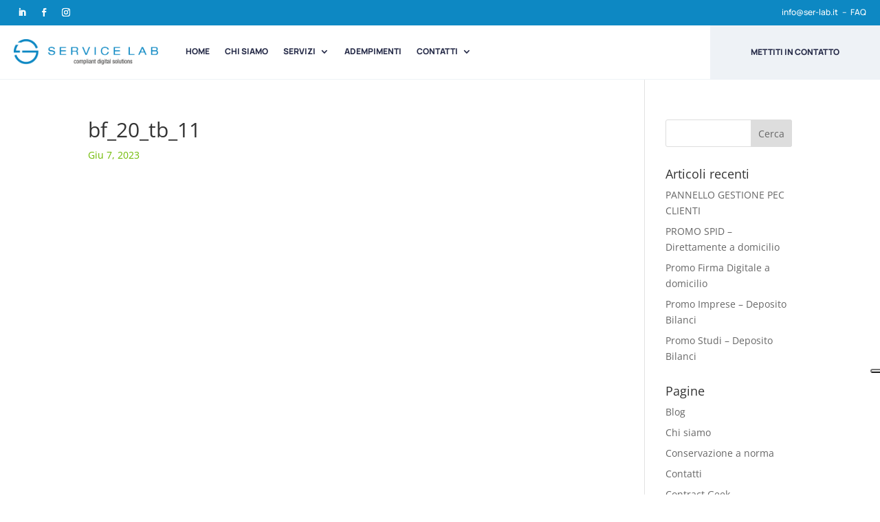

--- FILE ---
content_type: text/css
request_url: https://www.ser-lab.it/wp-content/uploads/2023/06/csshero-static-style-divi-child.css?ver=2
body_size: 308
content:
.post-37 .et_pb_section:nth-child(10) .et_pb_blurb .et_pb_blurb_content p {
  font-size: 15px;
}
.post-57 .et_pb_section:nth-child(2) .et_pb_blog_grid .hentry > h2 a {
  font-size: 17px;
}
.post-6199 .et_pb_section:nth-child(1) .et_pb_pricing .et_pb_pricing_content {
  border-color: #6eba01;
  margin-bottom: -20px;
  margin-top: -20px;
}
.post-6199 .et_pb_section:nth-child(1) .et_pb_pricing .et_pb_pricing_content h3 {
  margin-bottom: -20px;
  margin-top: 0px;
}
.post-6199 .et_pb_section:nth-child(1) .et_pb_pricing .et_pb_pricing_content_top .et_pb_dollar_sign {
  font-weight: bold;
  text-align: right;
}
.post-6199 .et_pb_section:nth-child(1) .et_pb_pricing .et_pb_pricing_heading {
  background-image: none;
}
.post-6199 .et_pb_section:nth-child(1) .et_pb_pricing .et_pb_pricing_table {
  border-color: #cacac3;
}
.post-6199 .et_pb_section:nth-child(1) .et_pb_pricing .et_pb_pricing_table .et_pb_best_value {
  font-weight: bold;
}
.post-6199 .et_pb_section:nth-child(1) .et_pb_pricing .et_pb_pricing_table .et_pb_pricing_title {
  font-size: 32px !important;
  font-weight: bold;
  text-shadow: #000000 1px 1px 4px;
}
#left-area .hentry .post-meta a {
  color: #6eba01;
}
#left-area .hentry .post-meta {
  color: #6eba01;
}
.et_pb_contact .et_pb_contact_field_options_title {
  color: #f7f7f7;
}


--- FILE ---
content_type: application/javascript; charset=utf-8
request_url: https://cs.iubenda.com/cookie-solution/confs/js/66458948.js
body_size: -246
content:
_iub.csRC = { consApiKey: 'qMLdiS0tH3lwRs7AmXy8ZnVLqkMW7Ouv', showBranding: false, publicId: '871caf57-6db6-11ee-8bfc-5ad8d8c564c0', floatingGroup: false };
_iub.csEnabled = true;
_iub.csPurposes = [3,4,1];
_iub.cpUpd = 1669241904;
_iub.csT = 0.05;
_iub.googleConsentModeV2 = true;
_iub.totalNumberOfProviders = 5;
